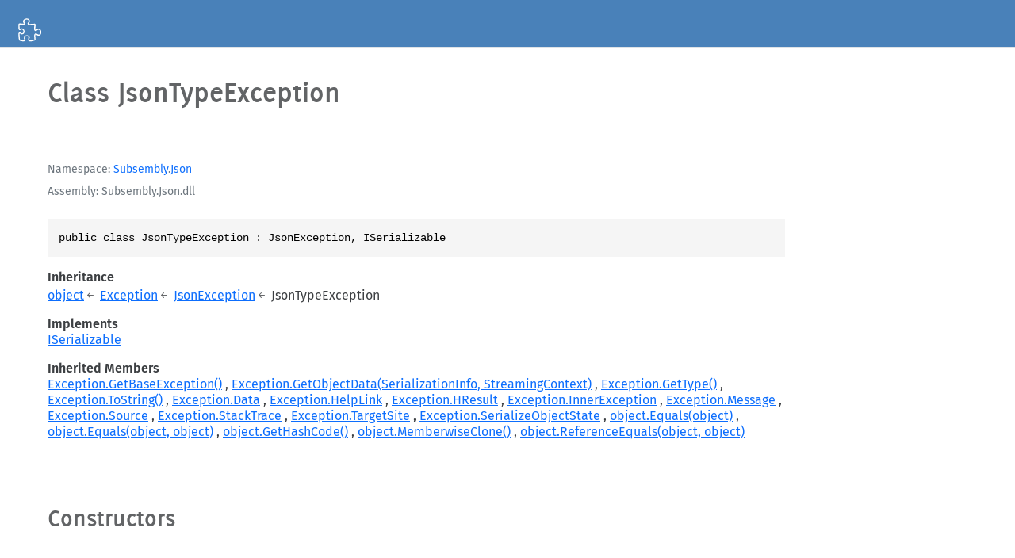

--- FILE ---
content_type: text/html
request_url: https://subsembly.com/apidoc/Subsembly.Json.JsonTypeException.html
body_size: 1693
content:
<!DOCTYPE html>
<html>
  <head>
    <meta charset="utf-8">
      <title>Class JsonTypeException | Subsembly APIs </title>
      <meta name="viewport" content="width=device-width, initial-scale=1.0">
      <meta name="title" content="Class JsonTypeException | Subsembly APIs ">
      
      
      <link rel="icon" href="./public/favicon.ico">
      <link rel="stylesheet" href="public/docfx.min.css">
      <link rel="stylesheet" href="public/main.css">
      <meta name="docfx:navrel" content="toc.html">
      <meta name="docfx:tocrel" content="toc.html">
      
      
      
      
      
      <meta name="loc:inThisArticle" content="In this article">
      <meta name="loc:searchResultsCount" content="{count} results for &quot;{query}&quot;">
      <meta name="loc:searchNoResults" content="No results for &quot;{query}&quot;">
      <meta name="loc:tocFilter" content="Filter by title">
      <meta name="loc:nextArticle" content="Next">
      <meta name="loc:prevArticle" content="Previous">
      <meta name="loc:themeLight" content="Light">
      <meta name="loc:themeDark" content="Dark">
      <meta name="loc:themeAuto" content="Auto">
      <meta name="loc:changeTheme" content="Change theme">
      <meta name="loc:copy" content="Copy">
      <meta name="loc:downloadPdf" content="Download PDF">

      <script type="module" src="./public/docfx.min.js"></script>

      <script>
        const theme = localStorage.getItem('theme') || 'auto'
        document.documentElement.setAttribute('data-bs-theme', theme === 'auto' ? (window.matchMedia('(prefers-color-scheme: dark)').matches ? 'dark' : 'light') : theme)
      </script>

  </head>

  <body class="tex2jax_ignore" data-layout="" data-yaml-mime="ManagedReference">
    <header class="bg-body border-bottom">
      <nav id="autocollapse" class="navbar navbar-expand-md" role="navigation">
        <div class="container-xxl flex-nowrap">
          <a class="navbar-brand" href="index.html">
            <img id="logo" class="svg" src="./public/logo.svg" alt="">
            
          </a>
          <button class="btn btn-lg d-md-none border-0" type="button" data-bs-toggle="collapse" data-bs-target="#navpanel" aria-controls="navpanel" aria-expanded="false" aria-label="Toggle navigation">
            <i class="bi bi-three-dots"></i>
          </button>
          <div class="collapse navbar-collapse" id="navpanel">
            <div id="navbar">
            </div>
          </div>
        </div>
      </nav>
    </header>

    <main class="container-xxl">

      <div class="content">
        <div class="actionbar">

          <nav id="breadcrumb"></nav>
        </div>

        <article data-uid="Subsembly.Json.JsonTypeException">



  <h1 id="Subsembly_Json_JsonTypeException" data-uid="Subsembly.Json.JsonTypeException" class="text-break">
Class JsonTypeException  
  </h1>

  <div class="facts text-secondary">
    <dl><dt>Namespace</dt><dd><a class="xref" href="Subsembly.html">Subsembly</a>.<a class="xref" href="Subsembly.Json.html">Json</a></dd></dl>
  <dl><dt>Assembly</dt><dd>Subsembly.Json.dll</dd></dl>
  </div>

  <div class="markdown summary"></div>
  <div class="markdown conceptual"></div>

  <div class="codewrapper">
    <pre><code class="lang-csharp hljs">public class JsonTypeException : JsonException, ISerializable</code></pre>
  </div>




  <dl class="typelist inheritance">
    <dt>Inheritance</dt>
    <dd>
      <div><a class="xref" href="https://learn.microsoft.com/dotnet/api/system.object">object</a></div>
      <div><a class="xref" href="https://learn.microsoft.com/dotnet/api/system.exception">Exception</a></div>
      <div><a class="xref" href="Subsembly.Json.JsonException.html">JsonException</a></div>
      <div><span class="xref">JsonTypeException</span></div>
    </dd>
  </dl>

  <dl class="typelist implements">
    <dt>Implements</dt>
    <dd>
      <div><a class="xref" href="https://learn.microsoft.com/dotnet/api/system.runtime.serialization.iserializable">ISerializable</a></div>
    </dd>
  </dl>


  <dl class="typelist inheritedMembers">
    <dt>Inherited Members</dt>
    <dd>
    <div>
      <a class="xref" href="https://learn.microsoft.com/dotnet/api/system.exception.getbaseexception">Exception.GetBaseException()</a>
    </div>
    <div>
      <a class="xref" href="https://learn.microsoft.com/dotnet/api/system.exception.getobjectdata">Exception.GetObjectData(SerializationInfo, StreamingContext)</a>
    </div>
    <div>
      <a class="xref" href="https://learn.microsoft.com/dotnet/api/system.exception.gettype">Exception.GetType()</a>
    </div>
    <div>
      <a class="xref" href="https://learn.microsoft.com/dotnet/api/system.exception.tostring">Exception.ToString()</a>
    </div>
    <div>
      <a class="xref" href="https://learn.microsoft.com/dotnet/api/system.exception.data">Exception.Data</a>
    </div>
    <div>
      <a class="xref" href="https://learn.microsoft.com/dotnet/api/system.exception.helplink">Exception.HelpLink</a>
    </div>
    <div>
      <a class="xref" href="https://learn.microsoft.com/dotnet/api/system.exception.hresult">Exception.HResult</a>
    </div>
    <div>
      <a class="xref" href="https://learn.microsoft.com/dotnet/api/system.exception.innerexception">Exception.InnerException</a>
    </div>
    <div>
      <a class="xref" href="https://learn.microsoft.com/dotnet/api/system.exception.message">Exception.Message</a>
    </div>
    <div>
      <a class="xref" href="https://learn.microsoft.com/dotnet/api/system.exception.source">Exception.Source</a>
    </div>
    <div>
      <a class="xref" href="https://learn.microsoft.com/dotnet/api/system.exception.stacktrace">Exception.StackTrace</a>
    </div>
    <div>
      <a class="xref" href="https://learn.microsoft.com/dotnet/api/system.exception.targetsite">Exception.TargetSite</a>
    </div>
    <div>
      <a class="xref" href="https://learn.microsoft.com/dotnet/api/system.exception.serializeobjectstate">Exception.SerializeObjectState</a>
    </div>
    <div>
      <a class="xref" href="https://learn.microsoft.com/dotnet/api/system.object.equals#system-object-equals(system-object)">object.Equals(object)</a>
    </div>
    <div>
      <a class="xref" href="https://learn.microsoft.com/dotnet/api/system.object.equals#system-object-equals(system-object-system-object)">object.Equals(object, object)</a>
    </div>
    <div>
      <a class="xref" href="https://learn.microsoft.com/dotnet/api/system.object.gethashcode">object.GetHashCode()</a>
    </div>
    <div>
      <a class="xref" href="https://learn.microsoft.com/dotnet/api/system.object.memberwiseclone">object.MemberwiseClone()</a>
    </div>
    <div>
      <a class="xref" href="https://learn.microsoft.com/dotnet/api/system.object.referenceequals">object.ReferenceEquals(object, object)</a>
    </div>
  </dd></dl>






  <h2 class="section" id="constructors">Constructors
</h2>


  <a id="Subsembly_Json_JsonTypeException__ctor_" data-uid="Subsembly.Json.JsonTypeException.#ctor*"></a>

  <h3 id="Subsembly_Json_JsonTypeException__ctor" data-uid="Subsembly.Json.JsonTypeException.#ctor">
  JsonTypeException()
  
  </h3>

  <div class="markdown level1 summary"></div>
  <div class="markdown level1 conceptual"></div>

  <div class="codewrapper">
    <pre><code class="lang-csharp hljs">public JsonTypeException()</code></pre>
  </div>













  <a id="Subsembly_Json_JsonTypeException__ctor_" data-uid="Subsembly.Json.JsonTypeException.#ctor*"></a>

  <h3 id="Subsembly_Json_JsonTypeException__ctor_System_String_" data-uid="Subsembly.Json.JsonTypeException.#ctor(System.String)">
  JsonTypeException(string)
  
  </h3>

  <div class="markdown level1 summary"></div>
  <div class="markdown level1 conceptual"></div>

  <div class="codewrapper">
    <pre><code class="lang-csharp hljs">public JsonTypeException(string sMessage)</code></pre>
  </div>

  <h4 class="section">Parameters</h4>
  <dl class="parameters">
    <dt><code>sMessage</code> <a class="xref" href="https://learn.microsoft.com/dotnet/api/system.string">string</a></dt>
    <dd></dd>
  </dl>













</article>

        <div class="contribution d-print-none">
        </div>


      </div>

      <div class="affix">
        <nav id="affix"></nav>
      </div>
    </main>


    <footer class="border-top text-secondary">
      <div class="container-xxl">
        <div class="flex-fill">
          Copyright 2009-2025 Subsembly GmbH
        </div>
      </div>
    </footer>
  </body>
</html>


--- FILE ---
content_type: text/css
request_url: https://subsembly.com/apidoc/public/main.css
body_size: 745
content:
/* -------------------------------------------------------------------------------------------- */
/* DocFXTemplates/public/main.css                                                               */
/* Copyright © 2022-2025 Subsembly GmbH                                                         */
/* -------------------------------------------------------------------------------------------- */


/* A font by Jos Buivenga (exljbris) -> www.exljbris.com */
@font-face {
	font-family: 'deliciousbold';
  font-weight: normal;
	font-style: normal;
	src: url('../../fonts/delicious-bold-webfont.woff2') format('woff2'),
       url('../../fonts/delicious-bold-webfont.woff') format('woff');
}

/* FiraSans-Regular.ttf: Digitized data copyright 2012-2016, The Mozilla Foundation and Telefonica S.A. */

/* fira-sans-regular - latin-ext_latin */
@font-face {
  font-family: 'Fira Sans';
  font-style: normal;
  font-weight: 400;
  src: url('../../fonts/fira-sans-v16-latin-regular.woff2') format('woff2'),
       url('../../fonts/fira-sans-v16-latin-regular.woff') format('woff');
}

/* fira-sans-600 - latin-ext_latin */
@font-face {
  font-family: 'Fira Sans';
  font-style: normal;
  font-weight: 600;
  src: url('../../fonts/fira-sans-v16-latin-600.woff2') format('woff2'),
       url('../../fonts/fira-sans-v16-latin-600.woff') format('woff');
}


:root,
[data-bs-theme=light] {
  --bs-body-color: rgb(60, 63, 66);
  --bs-body-color-rgb: 60, 63, 66;
  --bs-body-bg: #fff;
  --bs-body-bg-rgb: 255, 255, 255;
  --bs-emphasis-color: #000;
  --bs-emphasis-color-rgb: 0, 0, 0;
  --bs-secondary-rgb: 108, 117, 125;
  --bs-heading-color: #626466;
}

[data-bs-theme=dark] {
  color-scheme: dark;
  --bs-body-color: hsl(210, 14%, 89%);
  --bs-body-color-rgb: 222, 226, 230;
  --bs-body-bg: #212529;
  --bs-body-bg-rgb: 33, 37, 41;
  --bs-emphasis-color: #ffffff;
  --bs-emphasis-color-rgb: 255, 255, 255;
  --bs-secondary-rgb: 172, 179, 185;
  --bs-heading-color: hsl(210, 2%, 79%);
}


html,
body {
  /* use css variables */
  --bs-body-font-family: "Fira Sans";
  --bs-body-font-size: 100%;
  --bs-body-font-weight: 400;
  --bs-body-line-height: 125%;
}


nav.navbar {
  --bs-menu-color-rgb: 255, 255, 255;
  --bs-navbar-color: rgba(var(--bs-menu-color-rgb), .65);
  --bs-navbar-hover-color: rgba(var(--bs-menu-color-rgb), .8);
  --bs-navbar-disabled-color: rgba(var(--bs-menu-color-rgb), .3);
  --bs-navbar-active-color: rgba(var(--bs-menu-color-rgb), 1);

  color:  rgb(var(--bs-menu-color-rgb)) !important;
  background-color: #4981b9 !important;

  .nav-link.active,
  .nav-link.show {
      color: var(--bs-navbar-active-color) !important;
  }

  .nav-link {
  color: var(--bs-navbar-color) !important;
  background: none;
  }

  /* Disabled state lightens text */
  .nav-link.disabled,
  .nav-link:disabled {
    color: var(--bs-navbar-disabled-color) !important;
  }

  .nav-link:hover,
  .nav-link:focus {
    color: var(--bs-navbar-hover-color) !important;
    text-decoration: none;
  }

  img {
    /* center image vertically */
    padding-bottom: 18px;
  }

}


h1 {
  font-family: "deliciousbold",sans-serif;
  font-size: 2.4rem;
  font-weight: normal;
  font-style: normal;
  padding: 0 0 32px 0;
  text-align: left;
  /*color: #626466;*/
}
h2 {
  font-family: "deliciousbold",sans-serif;
  font-size: 2.0rem;
  font-weight: normal;
  font-style: normal;
  padding: 32px 0 32px 0;
  text-align: left;
  /*color: #626466;*/
}
h3 {
    font-size: 1.5rem;
    font-weight: 600 !important;
    padding: 16px 0 16px 0;
    /*color: #626466;*/
}
h4 {
    font-size: 1.2rem;
    font-weight: 500 !important;
    padding: 16px 0 16px 0;
    /*color: #626466;*/
}


--- FILE ---
content_type: image/svg+xml
request_url: https://subsembly.com/apidoc/public/logo.svg
body_size: 4314
content:
<?xml version="1.0" encoding="UTF-8" standalone="no"?>
<!-- Created with Inkscape (http://www.inkscape.org/) -->

<svg
   version="1.1"
   id="svg9"
   width="38pt"
   height="38pt"
   viewBox="0 0 50.666664 50.666667"
   sodipodi:docname="logo_inkscape.svg"
   inkscape:version="1.2.1 (9c6d41e410, 2022-07-14)"
   xmlns:inkscape="http://www.inkscape.org/namespaces/inkscape"
   xmlns:sodipodi="http://sodipodi.sourceforge.net/DTD/sodipodi-0.dtd"
   xmlns="http://www.w3.org/2000/svg"
   xmlns:svg="http://www.w3.org/2000/svg">
  <sodipodi:namedview
     id="namedview6"
     pagecolor="#ffffff"
     bordercolor="#666666"
     borderopacity="1.0"
     inkscape:pageshadow="2"
     inkscape:pageopacity="0.0"
     inkscape:pagecheckerboard="true"
     inkscape:document-units="pt"
     showgrid="false"
     inkscape:zoom="14.190789"
     inkscape:cx="17.969403"
     inkscape:cy="25.2981"
     inkscape:window-width="1920"
     inkscape:window-height="1177"
     inkscape:window-x="-8"
     inkscape:window-y="-8"
     inkscape:window-maximized="1"
     inkscape:current-layer="svg9"
     units="pt"
     width="38px"
     inkscape:showpageshadow="0"
     inkscape:deskcolor="#d1d1d1" />
  <defs
     id="defs13" />
  <g
     id="g15"
     transform="matrix(0.1843238,0,0,0.1843238,6.0812966,14.06451)">
    <path
       style="fill:#ffffff;fill-opacity:1;stroke:none;stroke-width:0.88365"
       d="m 66.191295,61.594882 c -10.274555,1.907536 -26.084825,-4.1908 -35.144183,-0.09066 -3.885764,1.758641 -3.528948,7.266875 -3.679257,10.694466 0.263524,6.692957 -1.721478,26.98266 3.607681,31.530492 6.672089,5.88679 11.316378,-2.2853 17.542754,-2.7873 6.9196,-0.55793 13.5506,9.19721 12.883797,15.43931 -6.317038,24.4303 -20.77656,-0.47098 -29.624727,5.17731 -4.418251,2.81973 -4.481079,7.81059 -4.465968,12.4957 0.03605,11.22501 0.178851,29.47327 4.871652,39.74747 1.892072,4.14167 6.12511,4.72664 10.149695,5.49189 8.315148,1.58085 26.023057,6.55403 31.203191,-2.90721 4.326352,-7.90249 -4.615128,-13.6144 -1.735224,-21.12366 2.05272,-5.35227 7.3525,-8.12163 12.947243,-7.76552 20.783451,1.32282 0.830013,19.93868 9.921272,29.75957 8.120209,8.77288 26.204129,3.43917 36.028549,0.72106 3.58762,-0.99322 9.95344,-1.39882 11.71544,-5.24181 1.55964,-3.40294 -0.0371,-7.74785 -0.19352,-11.28863 -0.39234,-8.87981 -2.27098,-17.94871 0.84919,-26.50951 8.54047,3.3455 13.62235,10.80439 23.85855,8.3664 16.70983,-3.98085 18.6786,-30.70596 8.6474,-41.90694 -5.55992,-6.208522 -15.21469,-7.920062 -22.78227,-4.483022 -2.39292,1.08681 -7.63739,8.450082 -10.10984,6.431742 -2.33019,-1.90285 -1.38115,-7.312202 -1.38115,-9.939742 0,-7.572612 3.84212,-21.364625 1.09838,-28.180661 -1.98291,-4.926085 -7.71161,-3.099226 -11.70218,-2.826179 -11.44504,0.783003 -32.161748,2.071066 -33.591537,0.725238 0.05999,-4.262663 6.785117,-9.588073 7.043137,-16.551855 1.24065,-33.433975 -57.539057,-19.53733 -44.214496,7.939863 1.432397,2.953954 3.857929,4.936423 6.256421,7.082191 m 68.924725,7.952852 c -0.44624,10.395084 -7.14608,34.488603 3.61767,41.330083 11.46182,7.28481 19.56578,-17.716212 31.38018,-4.12046 1.31399,1.51281 2.18527,3.3128 2.80029,5.20558 0.83947,2.58115 1.0754,5.2533 1.0754,7.95286 0,2.38497 -0.15729,4.7664 -0.82267,7.0692 -6.51781,22.57107 -23.07476,-5.42738 -34.42083,2.42297 -9.56817,6.62119 -3.63004,30.14307 -3.63004,39.99224 -7.67273,1.03387 -28.61084,9.95167 -34.80876,2.36995 -3.255718,-3.98261 2.5997,-9.64946 3.20942,-13.85741 1.61178,-11.12957 -10.107721,-17.66328 -19.652381,-17.66593 -11.312313,-0.004 -21.279711,8.28864 -20.227814,20.31689 0.287893,3.29248 4.722846,8.81882 2.513897,11.83826 -3.775661,5.15963 -25.723631,0.23761 -27.352244,-1.23446 -1.619884,-2.12009 -5.86505,-41.98353 -3.534601,-43.29886 1.831912,-0.90938 9.831227,8.14018 17.673004,6.77759 23.960706,-4.16287 18.214329,-40.754912 -4.418251,-41.571322 -4.829943,-0.17425 -8.56531,3.15022 -12.371103,5.63327 -1.113399,-3.76673 -1.279482,-7.57606 -1.279482,-11.487447 0,-4.152537 -1.381277,-13.757992 1.304048,-17.13981 2.058286,-2.592187 6.981543,-0.798112 9.695587,-0.612281 6.932677,0.474697 19.121042,2.124384 24.646065,-2.81796 9.330904,-8.34696 -9.831493,-15.445411 -1.977963,-26.225237 5.109089,-7.012825 20.490258,-9.339917 26.160377,-1.616638 7.231171,9.849431 -7.36443,15.572038 -5.67277,24.552663 0.942148,5.001903 6.127231,7.541778 10.746954,7.867669 11.568757,0.815962 23.703047,-1.68141 35.346017,-1.68141 z"
       id="path252" />
  </g>
</svg>
